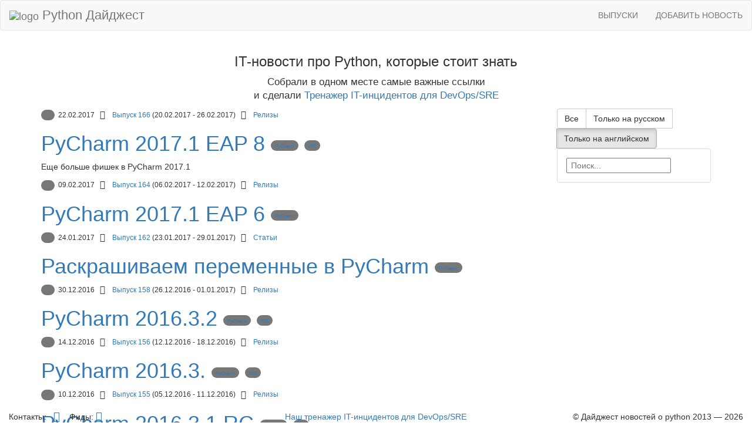

--- FILE ---
content_type: text/html; charset=utf-8
request_url: https://pythondigest.ru/feed/?tag=PyCharm&lang=en&page=2
body_size: 5794
content:
<!DOCTYPE html><html lang="ru"><head><title>Дайджест новостей о python</title><meta charset="utf-8"/><meta content="xmFhSQB965UrnljIBWvhTpVpuCEM64LyC6WU-oPXTjM" name="google-site-verification"/><meta content="899259ccba94740a" name="yandex-verification"/><link href="/static/img/favicon.ico" rel="icon" type="image/x-icon"/><link href="/rss/" rel="alternate" title="RSS" type="application/rss+xml"/><meta content="width=device-width" name="viewport"/><meta content="IT-новости про Python, которые стоит знать. Еженедельная подборка свежих и самых значимых новостей o Python. Видео, статьи, обучающие материалы, релизы библиотек и проектов. Много контента про Django, Flask, numpy и машинное обучение." name="description"/><meta content="питон, python, python дайджест, python digest, пошаговое выполнение, django, fastapi, numpy, pandas, scikit-learn, scipy, matplotlib, seaborn, plotly, новости о python, python курсы, python новости, python статьи, python видео, python обучение, python релизах" name="keywords"/><meta content="Python Дайджест" property="og:title"/><meta content="https://pythondigest.ru/feed/?tag=PyCharm&amp;lang=en&amp;page=2" property="og:url"/><meta content="IT-новости про Python, которые стоит знать. Еженедельная подборка свежих и самых значимых новостей o Python. Видео, статьи, обучающие материалы, релизы библиотек и проектов. Много контента про Django, Flask, numpy и машинное обучение." property="og:description"/><meta content="https://pythondigest.ru/static/img/logo.png" property="og:image"/><meta content="https://pythondigest.ru/static/img/logo.png" property="og:image:secure_url"/><meta content="Article" property="og:type"/><meta content="Python Дайджест" property="og:site_name"/><meta content="ru_RU" property="og:locale"/><meta content="pythondigest.ru" name="twitter:domain"/><meta content="summary" name="twitter:card"/><meta content="Python Дайджест" name="twitter:title"/><meta content="https://pythondigest.ru/feed/?tag=PyCharm&amp;lang=en&amp;page=2" name="twitter:url"/><meta content="IT-новости про Python, которые стоит знать. Еженедельная подборка свежих и самых значимых новостей o Python. Видео, статьи, обучающие материалы, релизы библиотек и проектов. Много контента про Django, Flask, numpy и машинное обучение." name="twitter:description"/><meta content="https://pythondigest.ru/static/img/logo.png" name="twitter:image"/><meta content="Python Дайджест" itemprop="name"/><meta content="https://pythondigest.ru/feed/?tag=PyCharm&amp;lang=en&amp;page=2" itemprop="url"/><meta content="IT-новости про Python, которые стоит знать. Еженедельная подборка свежих и самых значимых новостей o Python. Видео, статьи, обучающие материалы, релизы библиотек и проектов. Много контента про Django, Flask, numpy и машинное обучение." itemprop="description"/><meta content="https://pythondigest.ru/static/img/logo.png" itemprop="image"/><link as="style" href="https://stackpath.bootstrapcdn.com/bootstrap/3.4.1/css/bootstrap.min.css" onload="this.onload=null;this.rel='stylesheet'" rel="preload"/><noscript><link href="https://stackpath.bootstrapcdn.com/bootstrap/3.4.1/css/bootstrap.min.css" rel="stylesheet"/></noscript><link as="style" crossorigin="anonymous" href="https://cdnjs.cloudflare.com/ajax/libs/font-awesome/6.5.1/css/fontawesome.min.css" integrity="sha512-d0olNN35C6VLiulAobxYHZiXJmq+vl+BGIgAxQtD5+kqudro/xNMvv2yIHAciGHpExsIbKX3iLg+0B6d0k4+ZA==" onload="this.onload=null;this.rel='stylesheet'" referrerpolicy="no-referrer" rel="preload"/><noscript><link crossorigin="anonymous" href="https://cdnjs.cloudflare.com/ajax/libs/font-awesome/6.5.1/css/fontawesome.min.css" integrity="sha512-d0olNN35C6VLiulAobxYHZiXJmq+vl+BGIgAxQtD5+kqudro/xNMvv2yIHAciGHpExsIbKX3iLg+0B6d0k4+ZA==" referrerpolicy="no-referrer" rel="stylesheet"/></noscript><link href="/static/CACHE/css/output.4e822b57f100.css" rel="stylesheet" type="text/css"/><!--[if lt IE 9]><script src="//cdnjs.cloudflare.com/ajax/libs/html5shiv/3.7.2/html5shiv.min.js"></script><![endif]--><script async="async" crossorigin="anonymous" integrity="sha512-v2CJ7UaYy4JwqLDIrZUI/4hqeoQieOmAZNXBeQyjo21dadnwR+8ZaIJVT8EE2iyI61OV8e6M8PP2/4hpQINQ/g==" referrerpolicy="no-referrer" src="https://cdnjs.cloudflare.com/ajax/libs/jquery/3.7.1/jquery.min.js"></script></head><body class="" id=""><nav class="navbar navbar-default navbar-digest" role="navigation"><a class="navbar-brand" href="/"><span><img alt="logo" height="30px" src="/static/img/logo.png" width="30px"/></span><big> Python Дайджест</big></a><div class="navbar-header"><button aria-label="Menu" class="navbar-toggle" data-target=".navbar-collapse" data-toggle="collapse" id="menu" type="button"><span class="icon-bar"></span> <span class="icon-bar"></span> <span class="icon-bar"></span></button></div><div class="navbar-collapse collapse"><ul class="nav navbar-nav navbar-right"><li><a href="/issues/">ВЫПУСКИ</a></li><li><a href="/add/">ДОБАВИТЬ НОВОСТЬ</a></li></ul></div></nav><div class="jumb container-fluid"><div class="row"><div class="container text-center"><div class="jumb-text col-md-12"><h3>IT-новости про Python, которые стоит знать</h3><p><big>Собрали в одном месте самые важные ссылки<br/>и сделали <a href="https://app.incidenta.tech/welcome">Тренажер IT-инцидентов для DevOps/SRE</a></big></p></div></div></div></div><div class="site-body"><div class="container"><div class="row"><div class="col-md-12"></div></div><div class="row"><div class="col-md-9"><div class="news-list"><div class="item-container"><div class="news-line-dates"><noindex><span class="badge news-line-item-resource en" title="Язык новости">   </span></noindex><small>  22.02.2017   <i class="fa fa-long-arrow-right fa-lg"></i>    <a class="section-link" href="/issue/166/">Выпуск 166</a> (20.02.2017 - 26.02.2017)   <i class="fa fa-long-arrow-right fa-lg"></i>    <a href="/feed/?tag=PyCharm&amp;lang=en&amp;section=4">Релизы</a></small></div><noindex><div class="news-line-item"><h1><a href="http://feedproxy.google.com/~r/Pycharm/~3/l-f3CrEERSY/" onclick="trackUrl(23169, 'Релизы', 'PyCharm,IDE');" rel="nofollow" target="_blank">PyCharm 2017.1 EAP 8</a> <span class="badge issue-item-resource"><small><a href="/feed/?tag=PyCharm">PyCharm</a></small></span> <span class="badge issue-item-resource"><small><a href="/feed/?tag=IDE">IDE</a></small></span></h1><p></p><p>Еще больше фишек в PyCharm 2017.1</p><p></p></div></noindex></div><div class="item-container"><div class="news-line-dates"><noindex><span class="badge news-line-item-resource en" title="Язык новости">   </span></noindex><small>  09.02.2017   <i class="fa fa-long-arrow-right fa-lg"></i>    <a class="section-link" href="/issue/164/">Выпуск 164</a> (06.02.2017 - 12.02.2017)   <i class="fa fa-long-arrow-right fa-lg"></i>    <a href="/feed/?tag=PyCharm&amp;lang=en&amp;section=4">Релизы</a></small></div><noindex><div class="news-line-item"><h1><a href="http://feedproxy.google.com/~r/Pycharm/~3/btWQnuziTow/" onclick="trackUrl(22862, 'Релизы', 'PyCharm');" rel="nofollow" target="_blank">PyCharm 2017.1 EAP 6</a> <span class="badge issue-item-resource"><small><a href="/feed/?tag=PyCharm">PyCharm</a></small></span></h1><p></p></div></noindex></div><div class="item-container"><div class="news-line-dates"><noindex><span class="badge news-line-item-resource en" title="Язык новости">   </span></noindex><small>  24.01.2017   <i class="fa fa-long-arrow-right fa-lg"></i>    <a class="section-link" href="/issue/162/">Выпуск 162</a> (23.01.2017 - 29.01.2017)   <i class="fa fa-long-arrow-right fa-lg"></i>    <a href="/feed/?tag=PyCharm&amp;lang=en&amp;section=6">Статьи</a></small></div><noindex><div class="news-line-item"><h1><a href="http://feedproxy.google.com/~r/Pycharm/~3/ESQd5RpCeJo/" onclick="trackUrl(22343, 'Статьи', 'PyCharm');" rel="nofollow" target="_blank">Раскрашиваем переменные в PyCharm</a> <span class="badge issue-item-resource"><small><a href="/feed/?tag=PyCharm">PyCharm</a></small></span></h1><p></p></div></noindex></div><div class="item-container"><div class="news-line-dates"><noindex><span class="badge news-line-item-resource en" title="Язык новости">   </span></noindex><small>  30.12.2016   <i class="fa fa-long-arrow-right fa-lg"></i>    <a class="section-link" href="/issue/158/">Выпуск 158</a> (26.12.2016 - 01.01.2017)   <i class="fa fa-long-arrow-right fa-lg"></i>    <a href="/feed/?tag=PyCharm&amp;lang=en&amp;section=4">Релизы</a></small></div><noindex><div class="news-line-item"><h1><a href="http://feedproxy.google.com/~r/Pycharm/~3/CrBtRvj2dtQ/" onclick="trackUrl(21704, 'Релизы', 'PyCharm,IDE');" rel="nofollow" target="_blank">PyCharm 2016.3.2</a> <span class="badge issue-item-resource"><small><a href="/feed/?tag=PyCharm">PyCharm</a></small></span> <span class="badge issue-item-resource"><small><a href="/feed/?tag=IDE">IDE</a></small></span></h1><p></p></div></noindex></div><div class="item-container"><div class="news-line-dates"><noindex><span class="badge news-line-item-resource en" title="Язык новости">   </span></noindex><small>  14.12.2016   <i class="fa fa-long-arrow-right fa-lg"></i>    <a class="section-link" href="/issue/156/">Выпуск 156</a> (12.12.2016 - 18.12.2016)   <i class="fa fa-long-arrow-right fa-lg"></i>    <a href="/feed/?tag=PyCharm&amp;lang=en&amp;section=4">Релизы</a></small></div><noindex><div class="news-line-item"><h1><a href="http://feedproxy.google.com/~r/Pycharm/~3/IrO6K8M7Xh8/" onclick="trackUrl(21315, 'Релизы', 'PyCharm,IDE');" rel="nofollow" target="_blank">PyCharm 2016.3.</a> <span class="badge issue-item-resource"><small><a href="/feed/?tag=PyCharm">PyCharm</a></small></span> <span class="badge issue-item-resource"><small><a href="/feed/?tag=IDE">IDE</a></small></span></h1><p></p></div></noindex></div><div class="item-container"><div class="news-line-dates"><noindex><span class="badge news-line-item-resource en" title="Язык новости">   </span></noindex><small>  10.12.2016   <i class="fa fa-long-arrow-right fa-lg"></i>    <a class="section-link" href="/issue/155/">Выпуск 155</a> (05.12.2016 - 11.12.2016)   <i class="fa fa-long-arrow-right fa-lg"></i>    <a href="/feed/?tag=PyCharm&amp;lang=en&amp;section=4">Релизы</a></small></div><noindex><div class="news-line-item"><h1><a href="http://feedproxy.google.com/~r/Pycharm/~3/rADFvfQNujQ/" onclick="trackUrl(21215, 'Релизы', 'PyCharm,IDE');" rel="nofollow" target="_blank">PyCharm 2016.3.1 RC</a> <span class="badge issue-item-resource"><small><a href="/feed/?tag=PyCharm">PyCharm</a></small></span> <span class="badge issue-item-resource"><small><a href="/feed/?tag=IDE">IDE</a></small></span></h1><p></p></div></noindex></div><div class="item-container"><div class="news-line-dates"><noindex><span class="badge news-line-item-resource en" title="Язык новости">   </span></noindex><small>  01.12.2016   <i class="fa fa-long-arrow-right fa-lg"></i>    <a class="section-link" href="/issue/154/">Выпуск 154</a> (28.11.2016 - 04.12.2016)   <i class="fa fa-long-arrow-right fa-lg"></i>    <a href="/feed/?tag=PyCharm&amp;lang=en&amp;section=6">Статьи</a></small></div><noindex><div class="news-line-item"><h1><a href="http://www.devdungeon.com/content/pycharm-tips" onclick="trackUrl(20953, 'Статьи', 'PyCharm,IDE');" rel="nofollow" target="_blank">Набор советов при работе с PyCharm</a> <span class="badge issue-item-resource"><small><a href="/feed/?tag=PyCharm">PyCharm</a></small></span> <span class="badge issue-item-resource"><small><a href="/feed/?tag=IDE">IDE</a></small></span></h1><p></p></div></noindex></div><div class="item-container"><div class="news-line-dates"><noindex><span class="badge news-line-item-resource en" title="Язык новости">   </span></noindex><small>  23.11.2016   <i class="fa fa-long-arrow-right fa-lg"></i>    <a class="section-link" href="/issue/153/">Выпуск 153</a> (21.11.2016 - 27.11.2016)   <i class="fa fa-long-arrow-right fa-lg"></i>    <a href="/feed/?tag=PyCharm&amp;lang=en&amp;section=4">Релизы</a></small></div><noindex><div class="news-line-item"><h1><a href="http://feedproxy.google.com/~r/Pycharm/~3/pHN7vUfOIOc/" onclick="trackUrl(20755, 'Релизы', 'PyCharm,IDE');" rel="nofollow" target="_blank">PyCharm 2016.3</a> <span class="badge issue-item-resource"><small><a href="/feed/?tag=PyCharm">PyCharm</a></small></span> <span class="badge issue-item-resource"><small><a href="/feed/?tag=IDE">IDE</a></small></span></h1><p></p></div></noindex></div><div class="item-container"><div class="news-line-dates"><noindex><span class="badge news-line-item-resource en" title="Язык новости">   </span></noindex><small>  17.11.2016   <i class="fa fa-long-arrow-right fa-lg"></i>    <a class="section-link" href="/issue/152/">Выпуск 152</a> (14.11.2016 - 20.11.2016)   <i class="fa fa-long-arrow-right fa-lg"></i>    <a href="/feed/?tag=PyCharm&amp;lang=en&amp;section=7">Конференции, события, встречи разработчиков</a></small></div><noindex><div class="news-line-item"><h1><a href="http://feedproxy.google.com/~r/Pycharm/~3/NwCfQ1fIdg0/" onclick="trackUrl(20569, 'Конференции, события, встречи разработчиков', 'PyCharm,IDE');" rel="nofollow" target="_blank">Webinar: Что нового в PyCharm 2016.3, November 30</a> <span class="badge issue-item-resource"><small><a href="/feed/?tag=PyCharm">PyCharm</a></small></span> <span class="badge issue-item-resource"><small><a href="/feed/?tag=IDE">IDE</a></small></span></h1><p></p></div></noindex></div><div class="item-container"><div class="news-line-dates"><noindex><span class="badge news-line-item-resource en" title="Язык новости">   </span></noindex><small>  27.10.2016   <i class="fa fa-long-arrow-right fa-lg"></i>    <a class="section-link" href="/issue/149/">Выпуск 149</a> (24.10.2016 - 30.10.2016)   <i class="fa fa-long-arrow-right fa-lg"></i>    <a href="/feed/?tag=PyCharm&amp;lang=en&amp;section=6">Статьи</a></small></div><noindex><div class="news-line-item"><h1><a href="http://feedproxy.google.com/~r/Pycharm/~3/Nybs3FAV-DI/" onclick="trackUrl(20025, 'Статьи', 'PyCharm,IDE');" rel="nofollow" target="_blank">PyCharm 2016.3 Public Preview</a> <span class="badge issue-item-resource"><small><a href="/feed/?tag=PyCharm">PyCharm</a></small></span> <span class="badge issue-item-resource"><small><a href="/feed/?tag=IDE">IDE</a></small></span></h1><p></p></div></noindex></div><div class="item-container"><div class="news-line-dates"><noindex><span class="badge news-line-item-resource en" title="Язык новости">   </span></noindex><small>  20.10.2016   <i class="fa fa-long-arrow-right fa-lg"></i>    <a class="section-link" href="/issue/148/">Выпуск 148</a> (17.10.2016 - 23.10.2016)   <i class="fa fa-long-arrow-right fa-lg"></i>    <a href="/feed/?tag=PyCharm&amp;lang=en&amp;section=4">Релизы</a></small></div><noindex><div class="news-line-item"><h1><a href="http://feedproxy.google.com/~r/Pycharm/~3/fXbfFq5Vpwo/" onclick="trackUrl(19842, 'Релизы', 'PyCharm,IDE');" rel="nofollow" target="_blank">Анонс PyCharm Edu 3.0.1</a> <span class="badge issue-item-resource"><small><a href="/feed/?tag=PyCharm">PyCharm</a></small></span> <span class="badge issue-item-resource"><small><a href="/feed/?tag=IDE">IDE</a></small></span></h1><p></p></div></noindex></div><div class="item-container"><div class="news-line-dates"><noindex><span class="badge news-line-item-resource en" title="Язык новости">   </span></noindex><small>  14.10.2016   <i class="fa fa-long-arrow-right fa-lg"></i>    <a class="section-link" href="/issue/147/">Выпуск 147</a> (10.10.2016 - 16.10.2016)   <i class="fa fa-long-arrow-right fa-lg"></i>    <a href="/feed/?tag=PyCharm&amp;lang=en&amp;section=4">Релизы</a></small></div><noindex><div class="news-line-item"><h1><a href="http://feedproxy.google.com/~r/Pycharm/~3/2ghIPxRxfiU/" onclick="trackUrl(19708, 'Релизы', 'PyCharm,IDE');" rel="nofollow" target="_blank">PyCharm 2016.3 EAP 3 (build 163.6110.26)</a> <span class="badge issue-item-resource"><small><a href="/feed/?tag=PyCharm">PyCharm</a></small></span> <span class="badge issue-item-resource"><small><a href="/feed/?tag=IDE">IDE</a></small></span></h1><p></p></div></noindex></div><div class="item-container"><div class="news-line-dates"><noindex><span class="badge news-line-item-resource en" title="Язык новости">   </span></noindex><small>  07.09.2016   <i class="fa fa-long-arrow-right fa-lg"></i>    <a class="section-link" href="/issue/142/">Выпуск 142</a> (05.09.2016 - 11.09.2016)   <i class="fa fa-long-arrow-right fa-lg"></i>    <a href="/feed/?tag=PyCharm&amp;lang=en&amp;section=4">Релизы</a></small></div><noindex><div class="news-line-item"><h1><a href="http://feedproxy.google.com/~r/Pycharm/~3/fx1jcy-8vTE/" onclick="trackUrl(18465, 'Релизы', 'PyCharm,IDE');" rel="nofollow" target="_blank">PyCharm 2016.2.3</a> <span class="badge issue-item-resource"><small><a href="/feed/?tag=PyCharm">PyCharm</a></small></span> <span class="badge issue-item-resource"><small><a href="/feed/?tag=IDE">IDE</a></small></span></h1><p></p></div></noindex></div><div class="item-container"><div class="news-line-dates"><noindex><span class="badge news-line-item-resource en" title="Язык новости">   </span></noindex><small>  03.08.2016   <i class="fa fa-long-arrow-right fa-lg"></i>    <a class="section-link" href="/issue/137/">Выпуск 137</a> (01.08.2016 - 07.08.2016)   <i class="fa fa-long-arrow-right fa-lg"></i>    <a href="/feed/?tag=PyCharm&amp;lang=en&amp;section=4">Релизы</a></small></div><noindex><div class="news-line-item"><h1><a href="http://feedproxy.google.com/~r/Pycharm/~3/AHK8lyDpPLw/" onclick="trackUrl(17304, 'Релизы', 'PyCharm,IDE');" rel="nofollow" target="_blank">PyCharm 2016.2.1 RC</a> <span class="badge issue-item-resource"><small><a href="/feed/?tag=PyCharm">PyCharm</a></small></span> <span class="badge issue-item-resource"><small><a href="/feed/?tag=IDE">IDE</a></small></span></h1><p></p></div></noindex></div><div class="item-container"><div class="news-line-dates"><noindex><span class="badge news-line-item-resource en" title="Язык новости">   </span></noindex><small>  29.06.2016   <i class="fa fa-long-arrow-right fa-lg"></i>    <a class="section-link" href="/issue/132/">Выпуск 132</a> (27.06.2016 - 03.07.2016)   <i class="fa fa-long-arrow-right fa-lg"></i>    <a href="/feed/?tag=PyCharm&amp;lang=en&amp;section=4">Релизы</a></small></div><noindex><div class="news-line-item"><h1><a href="http://feedproxy.google.com/~r/Pycharm/~3/xF3cGeGs4pI/" onclick="trackUrl(16227, 'Релизы', 'PyCharm,IDE,JetBrains');" rel="nofollow" target="_blank">PyCharm Edu 3 уже скоро</a> <span class="badge issue-item-resource"><small><a href="/feed/?tag=PyCharm">PyCharm</a></small></span> <span class="badge issue-item-resource"><small><a href="/feed/?tag=IDE">IDE</a></small></span> <span class="badge issue-item-resource"><small><a href="/feed/?tag=JetBrains">JetBrains</a></small></span></h1><p></p><p>Это анонс от JetBrains их нового релиза PyCharm Edu. Он выйдет в Августе</p><p></p></div></noindex></div><div class="item-container"><div class="news-line-dates"><noindex><span class="badge news-line-item-resource en" title="Язык новости">   </span></noindex><small>  26.05.2016   <i class="fa fa-long-arrow-right fa-lg"></i>    <a class="section-link" href="/issue/127/">Выпуск 127</a> (23.05.2016 - 29.05.2016)   <i class="fa fa-long-arrow-right fa-lg"></i>    <a href="/feed/?tag=PyCharm&amp;lang=en&amp;section=6">Статьи</a></small></div><noindex><div class="news-line-item"><h1><a href="http://feedproxy.google.com/~r/djangotricks/~3/-FSKpWYw1Kc/debugging-management-commands-in-pycharm.html" onclick="trackUrl(14784, 'Статьи', 'PyCharm,debug');" rel="nofollow" target="_blank">Отладка Django Management Commands в PyCharm</a> <span class="badge issue-item-resource"><small><a href="/feed/?tag=PyCharm">PyCharm</a></small></span> <span class="badge issue-item-resource"><small><a href="/feed/?tag=debug">debug</a></small></span></h1><p></p></div></noindex></div><div class="item-container"><div class="news-line-dates"><noindex><span class="badge news-line-item-resource en" title="Язык новости">   </span></noindex><small>  23.05.2016   <i class="fa fa-long-arrow-right fa-lg"></i>    <a class="section-link" href="/issue/127/">Выпуск 127</a> (23.05.2016 - 29.05.2016)   <i class="fa fa-long-arrow-right fa-lg"></i>    <a href="/feed/?tag=PyCharm&amp;lang=en&amp;section=4">Релизы</a></small></div><noindex><div class="news-line-item"><h1><a href="http://feedproxy.google.com/~r/Pycharm/~3/uGoIuIgcb9w/" onclick="trackUrl(14548, 'Релизы', 'PyCharm,IDE,JetBrains');" rel="nofollow" target="_blank">PyCharm 2016.1.4 RC</a> <span class="badge issue-item-resource"><small><a href="/feed/?tag=PyCharm">PyCharm</a></small></span> <span class="badge issue-item-resource"><small><a href="/feed/?tag=IDE">IDE</a></small></span> <span class="badge issue-item-resource"><small><a href="/feed/?tag=JetBrains">JetBrains</a></small></span></h1><p></p></div></noindex></div><div class="item-container"><div class="news-line-dates"><noindex><span class="badge news-line-item-resource en" title="Язык новости">   </span></noindex><small>  11.05.2016   <i class="fa fa-long-arrow-right fa-lg"></i>    <a class="section-link" href="/issue/125/">Выпуск 125</a> (09.05.2016 - 15.05.2016)   <i class="fa fa-long-arrow-right fa-lg"></i>    <a href="/feed/?tag=PyCharm&amp;lang=en&amp;section=4">Релизы</a></small></div><noindex><div class="news-line-item"><h1><a href="http://feedproxy.google.com/~r/Pycharm/~3/sZ5eUBuBZaU/" onclick="trackUrl(14021, 'Релизы', 'PyCharm,IDE');" rel="nofollow" target="_blank">PyСharm 2016.1.3</a> <span class="badge issue-item-resource"><small><a href="/feed/?tag=PyCharm">PyCharm</a></small></span> <span class="badge issue-item-resource"><small><a href="/feed/?tag=IDE">IDE</a></small></span></h1><p></p></div></noindex></div><div class="item-container"><div class="news-line-dates"><noindex><span class="badge news-line-item-resource en" title="Язык новости">   </span></noindex><small>  04.05.2016   <i class="fa fa-long-arrow-right fa-lg"></i>    <a class="section-link" href="/issue/124/">Выпуск 124</a> (02.05.2016 - 08.05.2016)   <i class="fa fa-long-arrow-right fa-lg"></i>    <a href="/feed/?tag=PyCharm&amp;lang=en&amp;section=6">Статьи</a></small></div><noindex><div class="news-line-item"><h1><a href="http://feedproxy.google.com/~r/Pycharm/~3/MNToYVtldvo/" onclick="trackUrl(13597, 'Статьи', 'PyCharm,PyDev,interview,debug');" rel="nofollow" target="_blank">Debugger Interview с PyDev и PyCharm</a> <span class="badge issue-item-resource"><small><a href="/feed/?tag=PyCharm">PyCharm</a></small></span> <span class="badge issue-item-resource"><small><a href="/feed/?tag=PyDev">PyDev</a></small></span> <span class="badge issue-item-resource"><small><a href="/feed/?tag=interview">interview</a></small></span> <span class="badge issue-item-resource"><small><a href="/feed/?tag=debug">debug</a></small></span></h1><p></p><p>Команда PyCharm взяла интервью у двух разработчиков ( <a href="https://twitter.com/fabiofz">Fabio Zadrozny</a>, creator of PyDev, and <a href="https://twitter.com/DmitryTrofimov">Dmitry Trofimov</a>, Team Lead for PyCharm) - всячески помучала разными вопросами по поводу дебаггеров</p><p></p></div></noindex></div><div class="item-container"><div class="news-line-dates"><noindex><span class="badge news-line-item-resource en" title="Язык новости">   </span></noindex><small>  11.04.2016   <i class="fa fa-long-arrow-right fa-lg"></i>    <a class="section-link" href="/issue/121/">Выпуск 121</a> (11.04.2016 - 17.04.2016)   <i class="fa fa-long-arrow-right fa-lg"></i>    <a href="/feed/?tag=PyCharm&amp;lang=en&amp;section=6">Статьи</a></small></div><noindex><div class="news-line-item"><h1><a href="http://feedproxy.google.com/~r/Pycharm/~3/zjRuc-C6z1U/" onclick="trackUrl(12734, 'Статьи', 'video,PyCharm');" rel="nofollow" target="_blank">PyCharm в глубь: скрикаст про тестирование</a> <span class="badge issue-item-resource"><small><a href="/feed/?tag=video">video</a></small></span> <span class="badge issue-item-resource"><small><a href="/feed/?tag=PyCharm">PyCharm</a></small></span></h1><p></p><p>Ранее в этом году мы начали записывать скринкасты на базовые возможности PyCharm: установка, UI, запуск Python кода, debugging и другое.. Мы знали, что к этому моменту некоторые темы требуют более тщательного рассмотрения....</p><p></p></div></noindex></div><div align="center" class="container"><ul class="pagination pagination-sm"><li><a href="/feed/?tag=PyCharm&amp;lang=en&amp;page=1">←</a></li><li><a href="/feed/?tag=PyCharm&amp;lang=en&amp;page=1">1</a></li><li class="active"><a>2</a></li><li><a href="/feed/?tag=PyCharm&amp;lang=en&amp;page=3">3</a></li><li><a href="/feed/?tag=PyCharm&amp;lang=en&amp;page=3">→</a></li></ul></div></div></div><div class="col-md-3"><div class="btn-group panel-search"><a class="btn btn-default" href="/feed/?tag=PyCharm&amp;page=2">Все</a> <a class="btn btn-default" href="/feed/?tag=PyCharm&amp;lang=ru">Только на русском</a> <a class="btn btn-default active" href="/feed/?tag=PyCharm&amp;lang=en">Только на английском</a></div><br/><div class="panel panel-default panel-search"><div class="panel-body"><form action="/feed/" role="form"><input class="search-input" name="q" placeholder=" Поиск..." type="text" value=""/></form></div></div><ins class="mrg-tag" data-ad-client="ad-1177849" data-ad-slot="1177849" style="display:inline-block;text-decoration: none;"></ins><script>(MRGtag = window.MRGtag || []).push({})</script></div></div><div class="row"><div class="col-md-12"></div></div></div><div class="container-fluid"><div class="footer navbar-fixed-bottom"><div class="footer-contact col-md-4">Контакты: <a href="https://github.com/pythondigest/pythondigest" title="GitHub"><i class="fa-brands fa-github fa-lg"></i></a> <a href="https://t.me/axsapronov" title="Telegram"><i class="fa-brands fa-telegram fa-lg"></i></a> <a aria-label="Email" href="mailto:mail@pythondigest.ru" title="mail@pythondigest.ru"><i class="fa fa-envelope fa-lg"></i></a>    Фиды: <a href="/rss/" title="RSS feed"><i class="fa fa-rss-square fa-lg"></i></a>  <a href="https://twitter.com/pydigest" title="Twitter feed"><i class="fa-brands fa-twitter-square fa-lg"></i></a></div><div align="center" class="col-md-4 footer-contact"><a href="https://incidenta.tech/?utm_source=pydigest">Наш тренажер IT-инцидентов для DevOps/SRE</a></div><div align="right" class="footer-copyright col-md-4">© Дайджест новостей о python 2013 — 2026</div></div></div></div><script crossorigin="anonymous" integrity="sha384-aJ21OjlMXNL5UyIl/XNwTMqvzeRMZH2w8c5cRVpzpU8Y5bApTppSuUkhZXN0VxHd" src="https://stackpath.bootstrapcdn.com/bootstrap/3.4.1/js/bootstrap.min.js"></script><script>
        function analyticsOnScroll() {
            var head = document.getElementsByTagName('head')[0]
            var script = document.createElement('script')
            script.type = 'text/javascript';
            script.src = 'https://www.googletagmanager.com/gtag/js?id=G-L3JGRC781D'
            head.appendChild(script);
            document.removeEventListener('scroll', analyticsOnScroll);
        };
        document.addEventListener('scroll', analyticsOnScroll);
    </script><script>
        window.dataLayer = window.dataLayer || [];
        function gtag() { dataLayer.push(arguments); }
        gtag('js', new Date());

        gtag('config', 'G-L3JGRC781D');

        var trackUrl = function (id_news, section, tags) {
            gtag('event', 'page_view', {
                'send_to': 'url_tracker.send',
                'eventCategory': section,
                'eventAction': 'NewsLinkClick',
                'eventLabel': tags,
                'eventValue': id_news
            });

        };

    </script><script type="text/javascript"> (function (m, e, t, r, i, k, a) { m[i] = m[i] || function () { (m[i].a = m[i].a || []).push(arguments) }; m[i].l = 1 * new Date(); for (var j = 0; j < document.scripts.length; j++) { if (document.scripts[j].src === r) { return; } } k = e.createElement(t), a = e.getElementsByTagName(t)[0], k.async = 1, k.src = r, a.parentNode.insertBefore(k, a) })(window, document, "script", "https://mc.yandex.ru/metrika/tag.js", "ym"); ym(36284495, "init", { clickmap: true, trackLinks: true, accurateTrackBounce: true }); </script><noscript><div><img alt="" src="https://mc.yandex.ru/watch/36284495" style="position:absolute; left:-9999px;"/></div></noscript><script>
        function scriptOnScrollAddthis() {
            var head = document.getElementsByTagName('head')[0]
            var script = document.createElement('script')
            script.type = 'text/javascript';
            script.src = 'https://s7.addthis.com/js/300/addthis_widget.js#pubid=ra-56e56461495537bc'
            head.appendChild(script);
            document.removeEventListener('scroll', scriptOnScrollAddthis);
        };
        document.addEventListener('scroll', scriptOnScrollAddthis);
    </script><script>
        function scriptOnScrollLazy() {
            var head = document.getElementsByTagName('head')[0]
            var script = document.createElement('script')
            script.type = 'text/javascript';
            script.src = 'https://cdnjs.cloudflare.com/ajax/libs/layzr.js/2.2.2/layzr.min.js'
            script.integrity = "sha512-q3ExXBG4Bmc9V2hgntugdedBM9/GT7qt8OGHDv65+LEX5yURjaBkLXCBmtqGLN1kW0PvQB/8mdMEB+tNO3cWsQ=="
            script.crossorigin = "anonymous"
            script.referrerpolicy = "no-referrer"

            head.appendChild(script);
            document.removeEventListener('scroll', scriptOnScrollLazy);
        };
        document.addEventListener('scroll', scriptOnScrollLazy);
    </script><script>var layzr = new Layzr();</script></body></html>